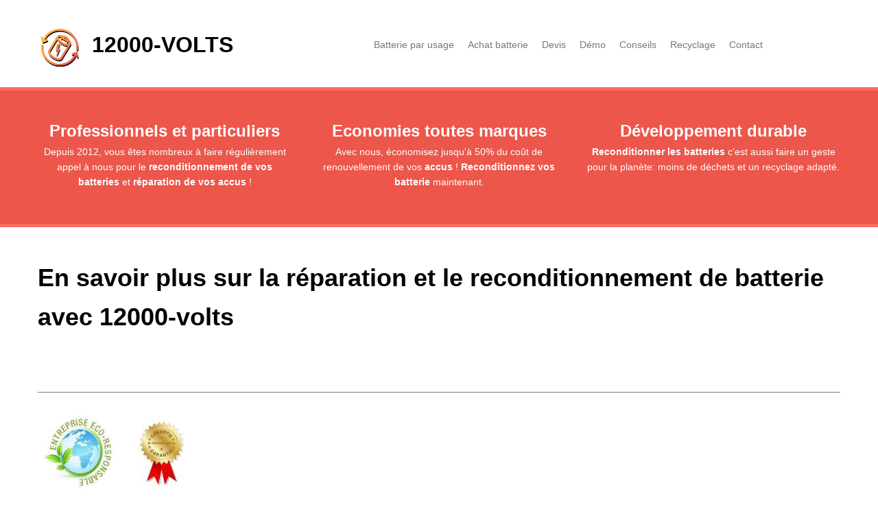

--- FILE ---
content_type: text/html; charset=utf-8
request_url: https://www.12000-volts.fr/reparation-batterie-par-usage/
body_size: 3783
content:
<!DOCTYPE html>
<html lang="fr" dir="ltr"
  xmlns:content="http://purl.org/rss/1.0/modules/content/"
  xmlns:dc="http://purl.org/dc/terms/"
  xmlns:foaf="http://xmlns.com/foaf/0.1/"
  xmlns:og="http://ogp.me/ns#"
  xmlns:rdfs="http://www.w3.org/2000/01/rdf-schema#"
  xmlns:sioc="http://rdfs.org/sioc/ns#"
  xmlns:sioct="http://rdfs.org/sioc/types#"
  xmlns:skos="http://www.w3.org/2004/02/skos/core#"
  xmlns:xsd="http://www.w3.org/2001/XMLSchema#">
<head>
<script>
  dataLayer = [];
</script>
<!-- Google Tag Manager -->
<!--<script>(function(w,d,s,l,i){w[l]=w[l]||[];w[l].push({'gtm.start':
new Date().getTime(),event:'gtm.js'});var f=d.getElementsByTagName(s)[0],
j=d.createElement(s),dl=l!='dataLayer'?'&l='+l:'';j.async=true;j.src=
'https://www.googletagmanager.com/gtm.js?id='+i+dl;f.parentNode.insertBefore(j,f);
})(window,document,'script','dataLayer','GTM-5HF6JHR');</script>-->
<!-- End Google Tag Manager -->
<meta charset="utf-8" />
<meta name="viewport" content="width=device-width, initial-scale=1, maximum-scale=1" />
<link rel="shortcut icon" href="https://www.12000-volts.fr/sites/default/files/logo-12000-volts_2.png" type="image/png" />
<meta name="description" content="12000-volts, expert du reconditionnement de batteries. Découvrez nos services de réparation toutes marques - Batterie de VAE, outillage et bien plus !" />
<meta name="generator" content="Drupal 7 (https://www.drupal.org)" />
<link rel="canonical" href="https://www.12000-volts.fr/reparation-batterie-par-usage" />
<link rel="shortlink" href="https://www.12000-volts.fr/node/11" />
<title>Par usage: réparation batterie, reconditionnement batteries - 12000-volts</title>
<style type="text/css" media="all">
@import url("https://www.12000-volts.fr/modules/system/system.base.css?rn750v");
@import url("https://www.12000-volts.fr/modules/system/system.menus.css?rn750v");
@import url("https://www.12000-volts.fr/modules/system/system.messages.css?rn750v");
@import url("https://www.12000-volts.fr/modules/system/system.theme.css?rn750v");
</style>
<style type="text/css" media="all">
@import url("https://www.12000-volts.fr/modules/comment/comment.css?rn750v");
@import url("https://www.12000-volts.fr/modules/field/theme/field.css?rn750v");
@import url("https://www.12000-volts.fr/modules/node/node.css?rn750v");
@import url("https://www.12000-volts.fr/modules/user/user.css?rn750v");
@import url("https://www.12000-volts.fr/sites/all/modules/ckeditor/css/ckeditor.css?rn750v");
</style>
<style type="text/css" media="all">
@import url("https://www.12000-volts.fr/sites/all/modules/ctools/css/ctools.css?rn750v");
</style>
<style type="text/css" media="all">
@import url("https://www.12000-volts.fr/sites/all/themes/nexus/css/bootstrap.min.css?rn750v");
@import url("https://www.12000-volts.fr/sites/all/themes/nexus/css/flexslider.css?rn750v");
@import url("https://www.12000-volts.fr/sites/all/themes/nexus/style.css?rn750v");
</style>
<script type="text/javascript" src="https://www.12000-volts.fr/misc/jquery.js?v=1.4.4"></script>
<script type="text/javascript" src="https://www.12000-volts.fr/misc/jquery-extend-3.4.0.js?v=1.4.4"></script>
<script type="text/javascript" src="https://www.12000-volts.fr/misc/jquery-html-prefilter-3.5.0-backport.js?v=1.4.4"></script>
<script type="text/javascript" src="https://www.12000-volts.fr/misc/jquery.once.js?v=1.2"></script>
<script type="text/javascript" src="https://www.12000-volts.fr/misc/drupal.js?rn750v"></script>
<script type="text/javascript" src="https://www.12000-volts.fr/sites/default/files/languages/fr_OyFFUnlr-mjlYAar1qpzGoskRfNxa0i9wVbBRkqxzaw.js?rn750v"></script>
<script type="text/javascript" src="https://www.12000-volts.fr/sites/all/themes/nexus/js/bootstrap.min.js?rn750v"></script>
<script type="text/javascript" src="https://www.12000-volts.fr/sites/all/themes/nexus/js/superfish.js?rn750v"></script>
<script type="text/javascript" src="https://www.12000-volts.fr/sites/all/themes/nexus/js/mobilemenu.js?rn750v"></script>
<script type="text/javascript" src="https://www.12000-volts.fr/sites/all/themes/nexus/js/custom.js?rn750v"></script>
<script type="text/javascript">
<!--//--><![CDATA[//><!--
jQuery.extend(Drupal.settings, {"basePath":"\/","pathPrefix":"","setHasJsCookie":0,"ajaxPageState":{"theme":"nexus","theme_token":"IFueubqXT4M45LMuJTbyviAfi0bBfsC_bjfI9I5fGbc","js":{"misc\/jquery.js":1,"misc\/jquery-extend-3.4.0.js":1,"misc\/jquery-html-prefilter-3.5.0-backport.js":1,"misc\/jquery.once.js":1,"misc\/drupal.js":1,"public:\/\/languages\/fr_OyFFUnlr-mjlYAar1qpzGoskRfNxa0i9wVbBRkqxzaw.js":1,"sites\/all\/themes\/nexus\/js\/bootstrap.min.js":1,"sites\/all\/themes\/nexus\/js\/superfish.js":1,"sites\/all\/themes\/nexus\/js\/mobilemenu.js":1,"sites\/all\/themes\/nexus\/js\/custom.js":1},"css":{"modules\/system\/system.base.css":1,"modules\/system\/system.menus.css":1,"modules\/system\/system.messages.css":1,"modules\/system\/system.theme.css":1,"modules\/comment\/comment.css":1,"modules\/field\/theme\/field.css":1,"modules\/node\/node.css":1,"modules\/user\/user.css":1,"sites\/all\/modules\/ckeditor\/css\/ckeditor.css":1,"sites\/all\/modules\/ctools\/css\/ctools.css":1,"sites\/all\/themes\/nexus\/css\/bootstrap.min.css":1,"sites\/all\/themes\/nexus\/css\/flexslider.css":1,"sites\/all\/themes\/nexus\/style.css":1}}});
//--><!]]>
</script>
<!--[if lt IE 9]><script src="/sites/all/themes/nexus/js/html5.js"></script><![endif]-->
</head>
<body class="html not-front not-logged-in no-sidebars page-node page-node- page-node-11 node-type-basic-page-2">
  <!-- Google Tag Manager (noscript) -->
  <!--<noscript><iframe src="https://www.googletagmanager.com/ns.html?id=GTM-5HF6JHR"
  height="0" width="0" style="display:none;visibility:hidden"></iframe></noscript>-->
  <!-- End Google Tag Manager (noscript) -->
    ﻿

<div id="page">
  <header id="masthead" class="site-header container" role="banner">
    <div class="row">
      <div id="logo" class="site-branding col-sm-6" style="width:40%">
        <div id="site-logo"><a href="/" title="Accueil">
          <img src="https://www.12000-volts.fr/sites/default/files/logo-12000-volts_2_0.png" alt="Accueil" width="64px" />
        </a></div>        <!--<h1 id="site-title">-->
	<div style="text-transform: uppercase;font-weight: 800;margin-top: 18px;clear: none;font-size: 32px;">
          <a style="color: #000;" href="/" title="Accueil">12000-Volts</a>
	</div>
        <!--</h1>-->
      </div>
      <div class="col-sm-6 mainmenu" style="width:60%">
        <div class="mobilenavi"></div>
        <nav id="navigation" role="navigation">
          <div id="main-menu">
            <ul class="menu"><li class="first expanded"><a href="https://www.12000-volts.fr/reparation-batterie-par-usage/" title="">Batterie par usage</a><ul class="menu"><li class="first leaf"><a href="https://www.12000-volts.fr/reparation-batterie-par-usage/reconditionnement-batterie-visseuse-perceuse" title="">Batterie visseuse - perceuse</a></li>
<li class="last leaf"><a href="https://www.12000-volts.fr/reparation-batterie-par-usage/reconditionnement-batterie-velo-electrique" title="">Batterie vélo électrique</a></li>
</ul></li>
<li class="leaf"><a href="https://www.12000-volts.fr/batterie-lithium-camping-car-panneau-solaire-ecowatt" title="">Achat batterie</a></li>
<li class="leaf"><a href="https://www.12000-volts.fr/devis_batterie" title="Devis gratuit">Devis</a></li>
<li class="leaf"><a href="https://www.12000-volts.fr/demo" title="">Démo</a></li>
<li class="leaf"><a href="https://www.12000-volts.fr/conseils" title="">Conseils</a></li>
<li class="leaf"><a href="https://www.12000-volts.fr/developpement_durable" title="Développement durable">Recyclage</a></li>
<li class="last leaf"><a href="https://www.12000-volts.fr/contact" title="Contactez-nous">Contact</a></li>
</ul>          </div>
        </nav>
      </div>
    </div>
  </header>


  
          <div id="preface-area">
      <div class="container">
        <div class="row">
          <div class="preface-block col-sm-4">
            <div class="region region-preface-first">
  <div id="block-block-1" class="block block-block">

        <h2 >Professionnels et particuliers</h2>
    
  <div class="content">
    <p>Depuis 2012, vous êtes nombreux à faire régulièrement appel à nous pour le <strong>reconditionnement de vos batteries</strong> et <strong>réparation de vos accus</strong> !</p>
  </div>
  
</div> <!-- /.block -->
</div>
 <!-- /.region -->
          </div>          <div class="preface-block col-sm-4">
            <div class="region region-preface-middle">
  <div id="block-block-2" class="block block-block">

        <h2 >Economies toutes marques</h2>
    
  <div class="content">
    <p>Avec nous, économisez jusqu'à 50% du coût de renouvellement de vos <strong>accus</strong> ! <strong>Reconditionnez vos batterie</strong> maintenant.</p>
  </div>
  
</div> <!-- /.block -->
</div>
 <!-- /.region -->
          </div>          <div class="preface-block col-sm-4">
            <div class="region region-preface-last">
  <div id="block-block-3" class="block block-block">

        <h2 >Développement durable</h2>
    
  <div class="content">
    <p><strong>Reconditionner les batteries</strong> c'est aussi faire un geste pour la planète: moins de déchets et un recyclage adapté.</p>
  </div>
  
</div> <!-- /.block -->
</div>
 <!-- /.region -->
          </div>        </div>
      </div>
    </div>
  
  
    <div id="main-content">
    <div class="container"> 
      <div class="row">
                <div id="primary" class="content-area col-sm-12">
          <section id="content" role="main" class="clearfix">
                                                <div id="content-wrap">
                            <h1 class="page-title">En savoir plus sur la réparation et le reconditionnement de batterie avec 12000-volts</h1>                                                                      <div class="region region-content">
  <div id="block-system-main" class="block block-system">

      
  <div class="content">
                        <span property="dc:title" content="En savoir plus sur la réparation et le reconditionnement de batterie avec 12000-volts" class="rdf-meta element-hidden"></span><span property="sioc:num_replies" content="0" datatype="xsd:integer" class="rdf-meta element-hidden"></span>  
      
    
  <div class="content">
    <div class="field field-name-body field-type-text-with-summary field-label-hidden"><div class="field-items"><div class="field-item even" property="content:encoded"><h2> </h2>
<p><img alt="Eco Responsable" src="https://www.12000-volts.fr/img/icon-ecoresponsable.jpg" style="border-style:solid; border-width:0px; height:120px; width:120px" /><img alt="Garantie satisfaction" src="https://www.12000-volts.fr/img/icon-satisfaction.jpg" style="border-style:solid; border-width:0px; height:120px" /></p>
<p>Expert de la <strong>réparation de batterie</strong> depuis 2012, 12000-volts intervient sur le <strong>changement </strong>ou le <strong>reconditionnement </strong>de vos <strong>batteries électriques</strong> et <strong>accumulateurs</strong>. Quel que soit leur usage : <strong>batterie d’onduleur</strong>, de <a href="https://www.12000-volts.fr/reparation-batterie-par-usage/reconditionnement-batterie-velo-electrique#overlay-context=reparation-batterie-par-usage%3Fq%3Dreparation-batterie-par-usage"><strong>vélo électrique</strong></a> de<a href="https://www.12000-volts.fr/reparation-batterie-par-usage/reconditionnement-batterie-visseuse-perceuse#overlay-context=reparation-batterie-par-usage/reconditionnement-batterie-velo-electrique%3Fq%3Dreparation-batterie-par-usage/reconditionnement-batterie"> <strong>Batterie visseuse - perceuse</strong></a> ou de <strong>tondeuse </strong>par exemple, nous offrons une nouvelle vie aux <strong>batteries </strong>de vos appareils. Selon le type de <strong>batterie</strong>, nous en améliorons la capacité et les performances ou la transformons en <strong>batterie au lithium</strong> dernière génération. A l’achat d’un produit neuf, préférez le <strong>changement </strong>ou le <strong>reconditionnement de batterie</strong> avec 12000-volts. A la clé : un geste pour la planète et 50% d’économies sur le prix d’achat d’une <strong>batterie neuve</strong> !</p>
<p>Professionnel ou particulier, si vous souhaitez <strong>changer </strong>ou faire <strong>réparer votre batterie</strong>, les experts <strong>réparateurs </strong>de 12000-volts se tiennent à votre disposition pour vous conseiller et trouver la solution adaptée à vos besoins.</p>
<p><a href="https://www.12000-volts.fr/devis_batterie"><img alt="demandez un devis" src="https://www.12000-volts.fr/img/devis.jpg" style="width:180px" /></a></p>
</div></div></div>  </div>

      <footer>
          </footer>
  
    </div>
  
</div> <!-- /.block -->
</div>
 <!-- /.region -->
            </div>
          </section>
        </div>
              </div>
    </div>
  </div>

  
  
  <footer id="colophon" class="site-footer" role="contentinfo">
    <div class="container">
      <div class="row">
        <div class="fcred col-sm-12">
	 
           <a href="https://www.12000-volts.fr/guide-ecologique-batterie">Guide écologique batterie</a> - <a href="https://www.12000-volts.fr/glossaire-reparation-batterie">Glossaire reconditionnement batterie</a> - Copyright <a href="?q=user">&copy;</a> 2025, <a href="/">12000-Volts</a> - <a href="?q=informations-legales">Mentions légales</a> - <a href="?q=cgv" rel="nofollow">Conditions Générales de Vente</a> 
        </div>
      </div>
    </div>
  </div>
</div>  </body>
</html>